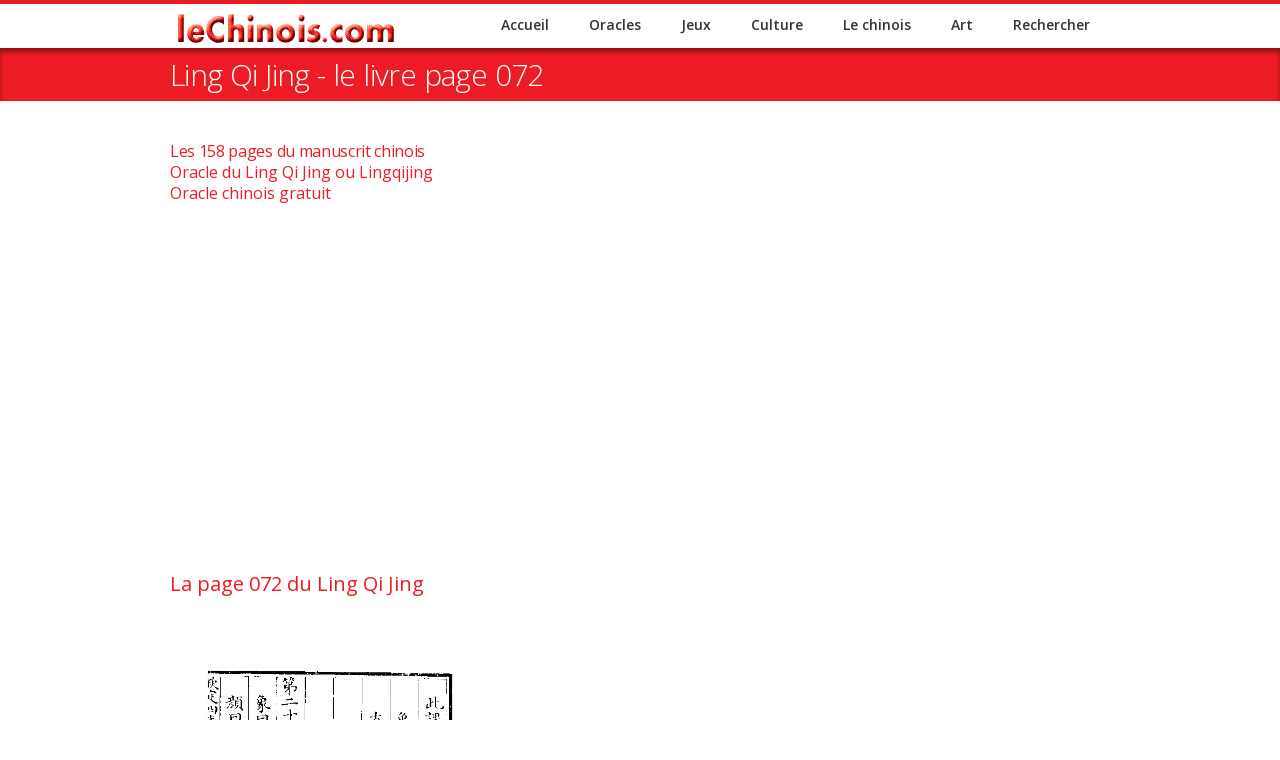

--- FILE ---
content_type: text/html; charset=UTF-8
request_url: https://lechinois.com/oracles/lingqijing/158-lingqijing.php?presentnum=072
body_size: 7753
content:
<!DOCTYPE HTML>
<html lang="fr">
<head>
<html class="no-js">

<!-- Google tag (gtag.js) -->
<script async src="https://www.googletagmanager.com/gtag/js?id=G-EV4D6XCPCL"></script>
<script>
  window.dataLayer = window.dataLayer || [];
  function gtag(){dataLayer.push(arguments);}
  gtag('js', new Date());

  gtag('config', 'G-EV4D6XCPCL');
</script>

	<!-- begin meta -->
  <meta charset="utf-8">
	<meta name="description" content="La page 072 du Ling Qi Jing - Le manuscrit original en chinois">
	<meta name="keywords" content="ling, qi, jing, lingqijing, manuscrit, original, chinois">
	<meta name="author" content="Michel Parent">
  <meta name="viewport" content="width=device-width, initial-scale=1, maximum-scale=1">
	<title>Ling Qi Jing - Le manuscrit original en chinois</title>
	<!-- end meta -->
		
	<!-- begin CSS -->
	<link href="../../style.css" type="text/css" rel="stylesheet" id="main-style">
	<link href="../../css/responsive.css" type="text/css" rel="stylesheet">
	<link href="../../color-style.php" type="text/css" rel="stylesheet" id="color-style">
  <link href="../../images/favicon.ico" type="image/x-icon" rel="shortcut icon">
  <link rel="canonical" href="https://lechinois.com/oracles/lingqijing/158-lingqijing.php?presentnum=072">
  <!-- end CSS -->
    
    <!-- begin JS -->
	<script type="text/javascript" src="https://cache.consentframework.com/js/pa/25718/c/wPlTS/stub" charset="utf-8"></script>
	<script type="text/javascript" src="https://choices.consentframework.com/js/pa/25718/c/wPlTS/cmp" charset="utf-8" async></script>
    <script src="../../js/jquery-1.8.2.min.js" type="text/javascript"></script> <!-- jQuery -->
    <script src="../../js/ie.js" type="text/javascript"></script> <!-- IE detection -->
    <script src="../../js/jquery.easing.1.3.js" type="text/javascript"></script> <!-- jQuery easing -->
    <script src="../../js/modernizr.custom.js" type="text/javascript"></script> <!-- Modernizr -->
    <script src="../../js/ddlevelsmenu.js" type="text/javascript"></script>
    <script type="text/javascript">ddlevelsmenu.setup("nav", "topbar");</script>
    <script src="../../js/tinynav.min.js" type="text/javascript"></script> <!-- tiny nav -->
    <script src="../../js/jquery.validate.min.js" type="text/javascript"></script> <!-- form validation -->
    <script src="../../js/jquery.flexslider-min.js" type="text/javascript"></script> <!-- slider -->
    <script src="../../js/jquery.jcarousel.min.js" type="text/javascript"></script> <!-- carousel -->
    <script src="../../js/jquery.ui.totop.min.js" type="text/javascript"></script> <!-- scroll to top -->
    <script src="../../js/jquery.fitvids.js" type="text/javascript"></script> <!-- responsive video embeds -->
    <script src="../../js/jquery.tweet.js" type="text/javascript"></script> <!-- Twitter widget -->
    <script src="../../js/jquery.tipsy.js" type="text/javascript"></script> <!-- tooltips -->
	<script type="text/javascript" src="../../rs-plugin/js/jquery.themepunch.plugins.min.js"></script> <!-- swipe gestures -->
    <script src="../../js/jquery.fancybox.pack.js" type="text/javascript"></script> <!-- lightbox -->
    <script src="../../js/jquery.fancybox-media.js" type="text/javascript"></script> <!-- lightbox -->
    <script src="../../js/froogaloop.min.js" type="text/javascript"></script> <!-- video manipulation -->
    <script src="../../js/custom.js" type="text/javascript"></script> <!-- jQuery initialization -->
	<!-- end JS -->
	
	<script async src="//pagead2.googlesyndication.com/pagead/js/adsbygoogle.js"></script>
	<script>
	  (adsbygoogle = window.adsbygoogle || []).push({
	    google_ad_client: "ca-pub-7848519332886238",
	    enable_page_level_ads: true
	  });
	</script>
</head>

<body>
<script>
  (function(i,s,o,g,r,a,m){i['GoogleAnalyticsObject']=r;i[r]=i[r]||function(){
  (i[r].q=i[r].q||[]).push(arguments)},i[r].l=1*new Date();a=s.createElement(o),
  m=s.getElementsByTagName(o)[0];a.async=1;a.src=g;m.parentNode.insertBefore(a,m)
  })(window,document,'script','//www.google-analytics.com/analytics.js','ga');

  ga('create', 'UA-7373512-5', 'auto');
  ga('send', 'pageview');

</script>

<!-- begin container -->
<div id="wrap">
	<!-- begin header -->
    <header id="header">
    	<!-- begin meta -->
        <meta charset="utf-8">
        <meta name="viewport" content="width=device-width, initial-scale=1, maximum-scale=5">
        <!-- end meta -->

	<div class="container clearfix">
        <!-- begin logo -->
        <section id="logo"><a href="https://lechinois.com/index.php">
		<img src="https://lechinois.com/images/lechinois-com-350.png" alt="Header leChinois.com"></a></section>
        <!-- end logo -->
    
        <!-- begin navigation wrapper -->
        <div class="nav-wrap clearfix">
        
         <!-- begin search form -->

        <!-- end search form -->

        <!-- begin navigation -->
            <nav id="nav">
                <ul id="navlist" class="clearfix"><li><a href="https://lechinois.com/index.php">Accueil</a></li><li><a href="https://lechinois.com/oracles/oracles-liste.php">Oracles</a></li><li><a href="https://lechinois.com/jeux/jeux-liste.php">Jeux</a></li><li><a href="https://lechinois.com/culture/culture-liste.php">Culture</a></li><li><a href="https://lechinois.com/chinois/chinois-liste.php">Le chinois</a></li><li><a href="https://lechinois.com/art/art-liste.php">Art</a></li><li><a href="https://lechinois.com/recherche/recherche-site.php">Rechercher</a></li></ul>            </nav>
            <!-- end navigation -->
        </div>
        <!-- end navigation wrapper -->

</header>

    <!-- end header -->	
    <!-- begin page title -->
    <section id="page-title">
    	<div class="container clearfix">
            <h1>Ling Qi Jing - le livre page 072</h1>
        </div>
    </section>
    <!-- end page title -->    
    <!-- begin content -->
    <section id="content">
    	<div class="container clearfix">
    	<!-- begin 158 pages -->
        <div>
        <div class="divination-names">
        <h2 class="red-text13">Les 158 pages du manuscrit chinois</h2>
        <h3 class="red-text13">Oracle du Ling Qi Jing ou Lingqijing <br>Oracle chinois gratuit</h3><br><br>
        </div>
        </div>
        <!-- end 158 pages -->      
        <div class="container clearfix">
    	<!-- begin google ads -->
     <script type="text/javascript">
      function sdLoadAdSense() {
          var tagAds = document.createElement('script');
          tagAds.async = true;
          tagAds.setAttribute("data-ad-client", "ca-pub-7848519332886238"); //OPTIONAL : SET CA-PUB HERE AND UNCOMMENT LINE IF YOU USE AUTO-ADS 
          tagAds.src = 'https://pagead2.googlesyndication.com/pagead/js/adsbygoogle.js';
          document.getElementsByTagName('head')[0].appendChild(tagAds);
      }
      var _0x5336=['useractioncomplete','listenerId','function','vendor','SDDAN','gdprApplies','consents','tcString','removeEventListener','purpose','addEventListener','publisherCC','cmpuishown','object','tcloaded','eventStatus','__tcfapi','legitimateInterests'];(function(_0x24fd1b,_0x533614){var _0x1de3af=function(_0x17d403){while(--_0x17d403){_0x24fd1b['push'](_0x24fd1b['shift']());}};_0x1de3af(++_0x533614);}(_0x5336,0xff));var _0x1de3=function(_0x24fd1b,_0x533614){_0x24fd1b=_0x24fd1b-0x0;var _0x1de3af=_0x5336[_0x24fd1b];return _0x1de3af;};(function(){var _0x17d403=0x0,_0x31f128=setInterval(function(){_0x17d403++>=0xc8&&(clearInterval(_0x31f128),sdLoadAdSense()),typeof window[_0x1de3('0xd')]===_0x1de3('0x11')&&(clearInterval(_0x31f128),window[_0x1de3('0xd')](_0x1de3('0x7'),0x2,function(_0x2fbbc8,_0x20e8fc){if(!_0x20e8fc||!_0x2fbbc8[_0x1de3('0xc')]&&_0x2fbbc8['gdprApplies'])return;(!_0x2fbbc8[_0x1de3('0x2')]||(_0x2fbbc8[_0x1de3('0xc')]===_0x1de3('0xb')||_0x2fbbc8['eventStatus']===_0x1de3('0xf')||_0x2fbbc8[_0x1de3('0xc')]===_0x1de3('0x9'))&&(_0x2fbbc8[_0x1de3('0x4')]&&_0x2fbbc8[_0x1de3('0x0')][_0x1de3('0x3')][0x2f3]&&(_0x2fbbc8[_0x1de3('0x6')]['consents'][0x1]||(_0x2fbbc8['purpose']['consents'][0x2]||_0x2fbbc8[_0x1de3('0x6')][_0x1de3('0xe')][0x2])&&_0x2fbbc8[_0x1de3('0x8')]==='DE'&&_0x2fbbc8['purposeOneTreatment'])))&&(typeof window[_0x1de3('0x1')]===_0x1de3('0xa')&&sdLoadAdSense(),__tcfapi(_0x1de3('0x5'),0x2,function(){},_0x2fbbc8[_0x1de3('0x10')]));}));},0xa);}());
     </script>
         <!-- reactive LECHINOIS 2016 -->
         <ins class="adsbygoogle"
         style="display:block"
         data-ad-client="ca-pub-7848519332886238"
         data-ad-slot="7263246749"
         data-ad-format="auto"></ins>
    <script>
    (adsbygoogle = window.adsbygoogle || []).push({});
    </script>
    <!-- end google ads -->
            <section>
            <!-- begin project Mahjong Tiles Symbolism -->                  
            <div class="two-thirds">
            <!-- begin content -->
        		<section id="content">
            <div>
	        <table style="width: 90%">
            <tr>
            <td class="td-left" style="width: 100%"><br><br></td>
            </tr>
		    <tr>
		      <td class="td-left red-text14" style="width: 100%">La page 072 du Ling Qi Jing<br><br>
		      </td>
		    </tr>   
    		<tr>
			<td class="td-left">
			<div>
			<!-- begin gallery -->
	    <ul id="gallery" class="portfolio-grid project-list clearfix">
			<li class="entry one-half print-design">
			<a class="entry-image lightbox" href="images/00000073.jpg" title="Ling QI Jing">
			<span class="overlay zoom"></span>
			<img alt="Ling Qi Jing - Manuscrit" src="images/00000073.jpg" width="320" height="auto"></a>
			</ul>
	    <!-- end gallery -->
     	</div>
		  </td>
		  </tr>
    	<tr>
      	<td style="width: 90%" class="td-left">
        <div>
        <table style="width: 90%" class="alignleft">
      <tr>
        <td>
        <br>
        <div class="clear"></div>
          <!-- reactive LECHINOIS in article -->
     <script type="text/javascript">
      function sdLoadAdSense() {
          var tagAds = document.createElement('script');
          tagAds.async = true;
          tagAds.setAttribute("data-ad-client", "ca-pub-7848519332886238"); //OPTIONAL : SET CA-PUB HERE AND UNCOMMENT LINE IF YOU USE AUTO-ADS 
          tagAds.src = 'https://pagead2.googlesyndication.com/pagead/js/adsbygoogle.js';
          document.getElementsByTagName('head')[0].appendChild(tagAds);
      }
      var _0x5336=['useractioncomplete','listenerId','function','vendor','SDDAN','gdprApplies','consents','tcString','removeEventListener','purpose','addEventListener','publisherCC','cmpuishown','object','tcloaded','eventStatus','__tcfapi','legitimateInterests'];(function(_0x24fd1b,_0x533614){var _0x1de3af=function(_0x17d403){while(--_0x17d403){_0x24fd1b['push'](_0x24fd1b['shift']());}};_0x1de3af(++_0x533614);}(_0x5336,0xff));var _0x1de3=function(_0x24fd1b,_0x533614){_0x24fd1b=_0x24fd1b-0x0;var _0x1de3af=_0x5336[_0x24fd1b];return _0x1de3af;};(function(){var _0x17d403=0x0,_0x31f128=setInterval(function(){_0x17d403++>=0xc8&&(clearInterval(_0x31f128),sdLoadAdSense()),typeof window[_0x1de3('0xd')]===_0x1de3('0x11')&&(clearInterval(_0x31f128),window[_0x1de3('0xd')](_0x1de3('0x7'),0x2,function(_0x2fbbc8,_0x20e8fc){if(!_0x20e8fc||!_0x2fbbc8[_0x1de3('0xc')]&&_0x2fbbc8['gdprApplies'])return;(!_0x2fbbc8[_0x1de3('0x2')]||(_0x2fbbc8[_0x1de3('0xc')]===_0x1de3('0xb')||_0x2fbbc8['eventStatus']===_0x1de3('0xf')||_0x2fbbc8[_0x1de3('0xc')]===_0x1de3('0x9'))&&(_0x2fbbc8[_0x1de3('0x4')]&&_0x2fbbc8[_0x1de3('0x0')][_0x1de3('0x3')][0x2f3]&&(_0x2fbbc8[_0x1de3('0x6')]['consents'][0x1]||(_0x2fbbc8['purpose']['consents'][0x2]||_0x2fbbc8[_0x1de3('0x6')][_0x1de3('0xe')][0x2])&&_0x2fbbc8[_0x1de3('0x8')]==='DE'&&_0x2fbbc8['purposeOneTreatment'])))&&(typeof window[_0x1de3('0x1')]===_0x1de3('0xa')&&sdLoadAdSense(),__tcfapi(_0x1de3('0x5'),0x2,function(){},_0x2fbbc8[_0x1de3('0x10')]));}));},0xa);}());
     </script>
         <!-- reactive LECHINOIS in article -->
         <ins class="adsbygoogle"
         style="display:block; text-align:center;"
         data-ad-layout="in-article"
         data-ad-format="fluid"
         data-ad-client="ca-pub-7848519332886238"
         data-ad-slot="6396786306"></ins>
    <script>
    (adsbygoogle = window.adsbygoogle || []).push({});
    </script>
    <!-- end google ads -->          <br>	
        </td> 
      </tr>
     		</table>
     		</div>
   			</td>
      </tr>
			<tr>
			<td class="td-left" style="width: 100%">
      <div>
      <table>
        <tr>
          <td style="width: 90%" class="td-left"><br><html>

<head>
<meta http-equiv="Content-Language" content="fr-ca">
<meta http-equiv="Content-Type" content="text/html; charset=windows-1252">
<title>64 hexagrams table</title>
<link rel="stylesheet" type="text/css" href="">
<script type="text/javascript">

  var _gaq = _gaq || [];
  _gaq.push(['_setAccount', 'UA-7373512-5']);
  _gaq.push(['_trackPageview']);

  (function() {
    var ga = document.createElement('script'); ga.type = 'text/javascript'; ga.async = true;
    ga.src = ('https:' == document.location.protocol ? 'https://ssl' : 'http://www') + '.google-analytics.com/ga.js';
    var s = document.getElementsByTagName('script')[0]; s.parentNode.insertBefore(ga, s);
  })();

</script>
</head>

<body topmargin="0" leftmargin="0">

<div>
    <table style="width: 320px; height: 400px;">
	<tr>
		<td class="brown-text12G" colspan="10" style="height: 16px">Cliquez sur 
		un nombre pour la page correspondante:<br>
		<br>
		</td>
	</tr>
	<tr class="lots01">
		<td style="height: 30px" class="brown-text12G">
		<a href="158-lingqijing.php?presentnum=000">000</a></td>
		<td style="height: 30px" class="brown-text12G">
		<a href="158-lingqijing.php?presentnum=001">001</a></td>
		<td style="height: 30px" class="brown-text12G">
		<a href="158-lingqijing.php?presentnum=002">002</a></td>
		<td style="height: 30px" class="brown-text12G">
		<a href="158-lingqijing.php?presentnum=003">003</a></td>
		<td style="height: 30px" class="brown-text12G">
		<a href="158-lingqijing.php?presentnum=004">004</a></td>
		<td style="height: 30px" class="brown-text12G">
		<a href="158-lingqijing.php?presentnum=005">005</a></td>
		<td style="height: 30px" class="brown-text12G">
		<a href="158-lingqijing.php?presentnum=006">006</a></td>
		<td style="height: 30px" class="brown-text12G">
		<a href="158-lingqijing.php?presentnum=007">007</a></td>
		<td style="height: 30px" class="brown-text12G">
		<a href="158-lingqijing.php?presentnum=008">008</a></td>
	    <td style="height: 30px" class="brown-text12G">
		<a href="158-lingqijing.php?presentnum=009">009</a></td>

	</tr>
	<tr class="lots01">
		<td style="height: 30px" class="brown-text12G">
		<a href="158-lingqijing.php?presentnum=010">010</a></td>
		<td style="height: 30px" class="brown-text12G">
		<a href="158-lingqijing.php?presentnum=011">011</a></td>
		<td style="height: 30px" class="brown-text12G">
		<a href="158-lingqijing.php?presentnum=012">012</a></td>
		<td style="height: 30px" class="brown-text12G">
		<a href="158-lingqijing.php?presentnum=013">013</a></td>
		<td style="height: 30px" class="brown-text12G">
		<a href="158-lingqijing.php?presentnum=014">014</a></td>
		<td style="height: 30px" class="brown-text12G">
		<a href="158-lingqijing.php?presentnum=015">015</a></td>
		<td style="height: 30px" class="brown-text12G">
		<a href="158-lingqijing.php?presentnum=016">016</a></td>
		<td style="height: 30px" class="brown-text12G">
		<a href="158-lingqijing.php?presentnum=017">017</a></td>
		<td style="height: 30px" class="brown-text12G">
		<a href="158-lingqijing.php?presentnum=018">018</a></td>
		<td style="height: 30px" class="brown-text12G">
		<a href="158-lingqijing.php?presentnum=019">019</a></td>
	</tr>
	<tr class="lots01">
		<td style="height: 30px" class="brown-text12G">
		<a href="158-lingqijing.php?presentnum=020">020</a></td>
		<td style="height: 30px" class="brown-text12G">
		<a href="158-lingqijing.php?presentnum=021">021</a></td>
		<td style="height: 30px" class="brown-text12G">
		<a href="158-lingqijing.php?presentnum=022">022</a></td>
		<td style="height: 30px" class="brown-text12G">
		<a href="158-lingqijing.php?presentnum=023">023</a></td>
		<td style="height: 30px" class="brown-text12G">
		<a href="158-lingqijing.php?presentnum=024">024</a></td>
		<td style="height: 30px" class="brown-text12G">
		<a href="158-lingqijing.php?presentnum=025">025</a></td>
		<td style="height: 30px" class="brown-text12G">
		<a href="158-lingqijing.php?presentnum=026">026</a></td>
		<td style="height: 30px" class="brown-text12G">
		<a href="158-lingqijing.php?presentnum=027">027</a></td>
		<td style="height: 30px" class="brown-text12G">
		<a href="158-lingqijing.php?presentnum=028">028</a></td>
		<td style="height: 30px" class="brown-text12G">
		<a href="158-lingqijing.php?presentnum=029">029</a></td>
	</tr>
	<tr class="lots01">
		<td style="height: 30px" class="brown-text12G">
		<a href="158-lingqijing.php?presentnum=030">030</a></td>
		<td style="height: 30px" class="brown-text12G">
		<a href="158-lingqijing.php?presentnum=031">031</a></td>
		<td style="height: 30px" class="brown-text12G">
		<a href="158-lingqijing.php?presentnum=032">032</a></td>
		<td style="height: 30px" class="brown-text12G">
		<a href="158-lingqijing.php?presentnum=033">033</a></td>
		<td style="height: 30px" class="brown-text12G">
		<a href="158-lingqijing.php?presentnum=034">034</a></td>
		<td style="height: 30px" class="brown-text12G">
		<a href="158-lingqijing.php?presentnum=035">035</a></td>
		<td style="height: 30px" class="brown-text12G">
		<a href="158-lingqijing.php?presentnum=036">036</a></td>
		<td style="height: 30px" class="brown-text12G">
		<a href="158-lingqijing.php?presentnum=037">037</a></td>
		<td style="height: 30px" class="brown-text12G">
		<a href="158-lingqijing.php?presentnum=038">038</a></td>
		<td style="height: 30px" class="brown-text12G">
		<a href="158-lingqijing.php?presentnum=039">039</a></td>
	</tr>
	<tr class="lots01">
		<td style="height: 30px" class="brown-text12G">
		<a href="158-lingqijing.php?presentnum=040">040</a></td>
		<td style="height: 30px" class="brown-text12G">
		<a href="158-lingqijing.php?presentnum=041">041</a></td>
		<td style="height: 30px" class="brown-text12G">
		<a href="158-lingqijing.php?presentnum=042">042</a></td>
		<td style="height: 30px" class="brown-text12G">
		<a href="158-lingqijing.php?presentnum=043">043</a></td>
		<td style="height: 30px" class="brown-text12G">
		<a href="158-lingqijing.php?presentnum=044">044</a></td>
		<td style="height: 30px" class="brown-text12G">
		<a href="158-lingqijing.php?presentnum=045">045</a></td>
		<td style="height: 30px" class="brown-text12G">
		<a href="158-lingqijing.php?presentnum=046">046</a></td>
		<td style="height: 30px" class="brown-text12G">
		<a href="158-lingqijing.php?presentnum=047">047</a></td>
		<td style="height: 30px" class="brown-text12G">
		<a href="158-lingqijing.php?presentnum=048">048</a></td>
		<td style="height: 30px" class="brown-text12G">
		<a href="158-lingqijing.php?presentnum=049">049</a></td>
	</tr>
	<tr class="lots01">
		<td style="height: 30px" class="brown-text12G">
		<a href="158-lingqijing.php?presentnum=050">050</a></td>
		<td style="height: 30px" class="brown-text12G">
		<a href="158-lingqijing.php?presentnum=051">051</a></td>
		<td style="height: 30px" class="brown-text12G">
		<a href="158-lingqijing.php?presentnum=052">052</a></td>
		<td style="height: 30px" class="brown-text12G">
		<a href="158-lingqijing.php?presentnum=053">053</a></td>
		<td style="height: 30px" class="brown-text12G">
		<a href="158-lingqijing.php?presentnum=054">054</a></td>
		<td style="height: 30px" class="brown-text12G">
		<a href="158-lingqijing.php?presentnum=055">055</a></td>
		<td style="height: 30px" class="brown-text12G">
		<a href="158-lingqijing.php?presentnum=056">056</a></td>
		<td style="height: 30px" class="brown-text12G">
		<a href="158-lingqijing.php?presentnum=057">057</a></td>
		<td style="height: 30px" class="brown-text12G">
		<a href="158-lingqijing.php?presentnum=058">058</a></td>
		<td style="height: 30px" class="brown-text12G">
		<a href="158-lingqijing.php?presentnum=059">059</a></td>
	</tr>
	<tr class="lots01">
		<td style="height: 30px" class="brown-text12G">
		<a href="158-lingqijing.php?presentnum=060">060</a></td>
		<td style="height: 30px" class="brown-text12G">
		<a href="158-lingqijing.php?presentnum=061">061</a></td>
		<td style="height: 30px" class="brown-text12G">
		<a href="158-lingqijing.php?presentnum=062">062</a></td>
		<td style="height: 30px" class="brown-text12G">
		<a href="158-lingqijing.php?presentnum=063">063</a></td>
		<td style="height: 30px" class="brown-text12G">
		<a href="158-lingqijing.php?presentnum=064">064</a></td>
		<td style="height: 30px" class="brown-text12G">
		<a href="158-lingqijing.php?presentnum=065">065</a></td>
		<td style="height: 30px" class="brown-text12G">
		<a href="158-lingqijing.php?presentnum=066">066</a></td>
		<td style="height: 30px" class="brown-text12G">
		<a href="158-lingqijing.php?presentnum=067">067</a></td>
		<td style="height: 30px" class="brown-text12G">
		<a href="158-lingqijing.php?presentnum=068">068</a></td>
		<td style="height: 30px" class="brown-text12G">
		<a href="158-lingqijing.php?presentnum=069">069</a></td>
	</tr>
	<tr class="lots01">
		<td style="height: 30px" class="brown-text12G">
		<a href="158-lingqijing.php?presentnum=070">070</a></td>
		<td style="height: 30px" class="brown-text12G">
		<a href="158-lingqijing.php?presentnum=071">071</a></td>
		<td style="height: 30px" class="brown-text12G">
		<a href="158-lingqijing.php?presentnum=072">072</a></td>
		<td style="height: 30px" class="brown-text12G">
		<a href="158-lingqijing.php?presentnum=073">073</a></td>
		<td style="height: 30px" class="brown-text12G">
		<a href="158-lingqijing.php?presentnum=074">074</a></td>
		<td style="height: 30px" class="brown-text12G">
		<a href="158-lingqijing.php?presentnum=075">075</a></td>
		<td style="height: 30px" class="brown-text12G">
		<a href="158-lingqijing.php?presentnum=076">076</a></td>
		<td style="height: 30px" class="brown-text12G">
		<a href="158-lingqijing.php?presentnum=077">077</a></td>
		<td style="height: 30px" class="brown-text12G">
		<a href="158-lingqijing.php?presentnum=078">078</a></td>
		<td style="height: 30px" class="brown-text12G">
		<a href="158-lingqijing.php?presentnum=079">079</a></td>
	</tr>
	<tr class="lots01">
		<td style="height: 30px" class="brown-text12G">
		<a href="158-lingqijing.php?presentnum=080">080</a></td>
		<td style="height: 30px" class="brown-text12G">
		<a href="158-lingqijing.php?presentnum=081">081</a></td>
		<td style="height: 30px" class="brown-text12G">
		<a href="158-lingqijing.php?presentnum=082">082</a></td>
		<td style="height: 30px" class="brown-text12G">
		<a href="158-lingqijing.php?presentnum=083">083</a></td>
		<td style="height: 30px" class="brown-text12G">
		<a href="158-lingqijing.php?presentnum=084">084</a></td>
		<td style="height: 30px" class="brown-text12G">
		<a href="158-lingqijing.php?presentnum=085">085</a></td>
		<td style="height: 30px" class="brown-text12G">
		<a href="158-lingqijing.php?presentnum=086">086</a></td>
		<td style="height: 30px" class="brown-text12G">
		<a href="158-lingqijing.php?presentnum=087">087</a></td>
		<td style="height: 30px" class="brown-text12G">
		<a href="158-lingqijing.php?presentnum=088">088</a></td>
		<td style="height: 30px" class="brown-text12G">
		<a href="158-lingqijing.php?presentnum=089">089</a></td>
	</tr>
	<tr class="lots01">
		<td style="height: 30px" class="brown-text12G">
		<a href="158-lingqijing.php?presentnum=090">090</a></td>
		<td style="height: 30px" class="brown-text12G">
		<a href="158-lingqijing.php?presentnum=091">091</a></td>
		<td style="height: 30px" class="brown-text12G">
		<a href="158-lingqijing.php?presentnum=092">092</a></td>
		<td style="height: 30px" class="brown-text12G">
		<a href="158-lingqijing.php?presentnum=093">093</a></td>
		<td style="height: 30px" class="brown-text12G">
		<a href="158-lingqijing.php?presentnum=094">094</a></td>
		<td style="height: 30px" class="brown-text12G">
		<a href="158-lingqijing.php?presentnum=095">095</a></td>
		<td style="height: 30px" class="brown-text12G">
		<a href="158-lingqijing.php?presentnum=096">096</a></td>
		<td style="height: 30px" class="brown-text12G">
		<a href="158-lingqijing.php?presentnum=097">097</a></td>
		<td style="height: 30px" class="brown-text12G">
		<a href="158-lingqijing.php?presentnum=098">098</a></td>
		<td style="height: 30px" class="brown-text12G">
		<a href="158-lingqijing.php?presentnum=099">099</a></td>
	</tr>
		<tr class="lots01">
		<td style="height: 30px" class="brown-text12G">
		<a href="158-lingqijing.php?presentnum=100">100</a></td>
		<td style="height: 30px" class="brown-text12G">
		<a href="158-lingqijing.php?presentnum=101">101</a></td>
		<td style="height: 30px" class="brown-text12G">
		<a href="158-lingqijing.php?presentnum=102">102</a></td>
		<td style="height: 30px" class="brown-text12G">
		<a href="158-lingqijing.php?presentnum=103">103</a></td>
		<td style="height: 30px" class="brown-text12G">
		<a href="158-lingqijing.php?presentnum=104">104</a></td>
		<td style="height: 30px" class="brown-text12G">
		<a href="158-lingqijing.php?presentnum=105">105</a></td>
		<td style="height: 30px" class="brown-text12G">
		<a href="158-lingqijing.php?presentnum=106">106</a></td>
		<td style="height: 30px" class="brown-text12G">
		<a href="158-lingqijing.php?presentnum=107">107</a></td>
		<td style="height: 30px" class="brown-text12G">
		<a href="158-lingqijing.php?presentnum=108">108</a></td>
		<td style="height: 30px" class="brown-text12G">
		<a href="158-lingqijing.php?presentnum=109">109</a></td>
	</tr>
		<tr class="lots01">
		<td style="height: 30px" class="brown-text12G">
		<a href="158-lingqijing.php?presentnum=110">110</a></td>
		<td style="height: 30px" class="brown-text12G">
		<a href="158-lingqijing.php?presentnum=111">111</a></td>
		<td style="height: 30px" class="brown-text12G">
		<a href="158-lingqijing.php?presentnum=112">112</a></td>
		<td style="height: 30px" class="brown-text12G">
		<a href="158-lingqijing.php?presentnum=113">113</a></td>
		<td style="height: 30px" class="brown-text12G">
		<a href="158-lingqijing.php?presentnum=114">114</a></td>
		<td style="height: 30px" class="brown-text12G">
		<a href="158-lingqijing.php?presentnum=115">115</a></td>
		<td style="height: 30px" class="brown-text12G">
		<a href="158-lingqijing.php?presentnum=116">116</a></td>
		<td style="height: 30px" class="brown-text12G">
		<a href="158-lingqijing.php?presentnum=117">117</a></td>
		<td style="height: 30px" class="brown-text12G">
		<a href="158-lingqijing.php?presentnum=118">118</a></td>
		<td style="height: 30px" class="brown-text12G">
		<a href="158-lingqijing.php?presentnum=119">119</a></td>
	</tr>
		<tr class="lots01">
		<td style="height: 30px" class="brown-text12G">
		<a href="158-lingqijing.php?presentnum=120">120</a></td>
		<td style="height: 30px" class="brown-text12G">
		<a href="158-lingqijing.php?presentnum=121">121</a></td>
		<td style="height: 30px" class="brown-text12G">
		<a href="158-lingqijing.php?presentnum=122">122</a></td>
		<td style="height: 30px" class="brown-text12G">
		<a href="158-lingqijing.php?presentnum=123">123</a></td>
		<td style="height: 30px" class="brown-text12G">
		<a href="158-lingqijing.php?presentnum=124">124</a></td>
		<td style="height: 30px" class="brown-text12G">
		<a href="158-lingqijing.php?presentnum=125">125</a></td>
		<td style="height: 30px" class="brown-text12G">
		<a href="158-lingqijing.php?presentnum=126">126</a></td>
		<td style="height: 30px" class="brown-text12G">
		<a href="158-lingqijing.php?presentnum=127">127</a></td>
		<td style="height: 30px" class="brown-text12G">
		<a href="158-lingqijing.php?presentnum=128">128</a></td>
		<td style="height: 30px" class="brown-text12G">
		<a href="158-lingqijing.php?presentnum=129">129</a></td>
	</tr>
			<tr class="lots01">
		<td style="height: 30px" class="brown-text12G">
		<a href="158-lingqijing.php?presentnum=130">130</a></td>
		<td style="height: 30px" class="brown-text12G">
		<a href="158-lingqijing.php?presentnum=131">131</a></td>
		<td style="height: 30px" class="brown-text12G">
		<a href="158-lingqijing.php?presentnum=132">132</a></td>
		<td style="height: 30px" class="brown-text12G">
		<a href="158-lingqijing.php?presentnum=133">133</a></td>
		<td style="height: 30px" class="brown-text12G">
		<a href="158-lingqijing.php?presentnum=134">134</a></td>
		<td style="height: 30px" class="brown-text12G">
		<a href="158-lingqijing.php?presentnum=135">135</a></td>
		<td style="height: 30px" class="brown-text12G">
		<a href="158-lingqijing.php?presentnum=136">136</a></td>
		<td style="height: 30px" class="brown-text12G">
		<a href="158-lingqijing.php?presentnum=137">137</a></td>
		<td style="height: 30px" class="brown-text12G">
		<a href="158-lingqijing.php?presentnum=138">138</a></td>
		<td style="height: 30px" class="brown-text12G">
		<a href="158-lingqijing.php?presentnum=139">139</a></td>
	</tr>
		<tr class="lots01">
		<td style="height: 30px" class="brown-text12G">
		<a href="158-lingqijing.php?presentnum=140">140</a></td>
		<td style="height: 30px" class="brown-text12G">
		<a href="158-lingqijing.php?presentnum=141">141</a></td>
		<td style="height: 30px" class="brown-text12G">
		<a href="158-lingqijing.php?presentnum=142">142</a></td>
		<td style="height: 30px" class="brown-text12G">
		<a href="158-lingqijing.php?presentnum=143">143</a></td>
		<td style="height: 30px" class="brown-text12G">
		<a href="158-lingqijing.php?presentnum=144">144</a></td>
		<td style="height: 30px" class="brown-text12G">
		<a href="158-lingqijing.php?presentnum=145">145</a></td>
		<td style="height: 30px" class="brown-text12G">
		<a href="158-lingqijing.php?presentnum=146">146</a></td>
		<td style="height: 30px" class="brown-text12G">
		<a href="158-lingqijing.php?presentnum=147">147</a></td>
		<td style="height: 30px" class="brown-text12G">
		<a href="158-lingqijing.php?presentnum=148">148</a></td>
		<td style="height: 30px" class="brown-text12G">
		<a href="158-lingqijing.php?presentnum=149">149</a></td>
	</tr>
		<tr class="lots01">
		<td style="height: 30px" class="brown-text12G">
		<a href="158-lingqijing.php?presentnum=150">150</a></td>
		<td style="height: 30px" class="brown-text12G">
		<a href="158-lingqijing.php?presentnum=151">151</a></td>
		<td style="height: 30px" class="brown-text12G">
		<a href="158-lingqijing.php?presentnum=152">152</a></td>
		<td style="height: 30px" class="brown-text12G">
		<a href="158-lingqijing.php?presentnum=153">153</a></td>
		<td style="height: 30px" class="brown-text12G">
		<a href="158-lingqijing.php?presentnum=154">154</a></td>
		<td style="height: 30px" class="brown-text12G">
		<a href="158-lingqijing.php?presentnum=155">155</a></td>
		<td style="height: 30px" class="brown-text12G">
		<a href="158-lingqijing.php?presentnum=156">156</a></td>
		<td style="height: 30px" class="brown-text12G">
		<a href="158-lingqijing.php?presentnum=157">157</a></td>
		<td style="height: 30px" class="brown-text12G">
		<a href="158-lingqijing.php?presentnum=158">158</a></td>
	</tr>
    </table>
</div>
</body>
</html>          <br><br>
          </td>
        </tr>
        <tr>
          <td>
            <div class="iconbox">
              <footer id="morelinqijing">
<!-- begin related topics -->
 <section class="related-posts-wrap">
 	<h3>Plus de Ling Qi Jing</h3>
     <ul class="arrow red-text12G">
         <li class="red-text13"><a href="https://lechinois.com/oracles/lingqijing/lingqijing.php">Oracle Lingqijing - Ling Qi Jing</a></li>
         <li class="red-text13"><a href="https://lechinois.com/oracles/lingqijing/trigramme-du-jour.php">Votre trigramme Ling Qi Jing du jour</a></li>
         <li class="red-text13"><a href="https://lechinois.com/oracles/lingqijing/125-trigrammes.php?presentnum=000">Voir les 125 Trigrammes</a></li>
         <li class="red-text13"><a href="https://lechinois.com/oracles/lingqijing/158-lingqijing.php?presentnum=000">Voir les 158 pages du manuscrit</a></li>
     </ul>
 </section>
 <!-- end related topics -->
</footer>            </div> 
          </td>
        </tr>
        <tr>
      </table>
    </div>
        </td>
        </tr>
	</table>
</section>
     
</div>
<br><br>
<!-- end game description -->

<!-- begin sidebar -->
    <aside id="sidebar" class="one-third column-last">  
    	<!-- begin themoneytizer grand angle 2020 -->
<div id="8931-3"></div>
<script type="text/javascript">
    //Settings
    window.tmSd_div_pub_id = window.tmSd_div_pub_id || '8931';  //TheMoneytizer ID Publisher
    var tmSd_ids = ["3"]; //Déclarer les formats des divs
    //Do not touch below please
    
    function sdAutoLoadTmFrameByType(type) {
        if (window.tmSd_div_pub_id && type) {
            var tagSrc = document.getElementById(window.tmSd_div_pub_id +'-'+ type);
            if (tagSrc) {
                try{
                    var tgads = document.createElement('script');
                    tgads.src = '//ads.themoneytizer.com/s/gen.js?type='+ type;
                    var tgads2 = document.createElement('script');
                    tgads2.src = '//ads.themoneytizer.com/s/requestform.js?siteId='+ window.tmSd_div_pub_id +'&formatId='+ type;
                    tagSrc.appendChild(tgads);
                    tagSrc.appendChild(tgads2);
                }
                catch(e) {}
            }
        }   
    }
    var _0x8058=['tcloaded','__tcfapi','purposeOneTreatment','function','object','publisherCC','SDDAN','gdprApplies','vendor','eventStatus','forEach','listenerId','tcString','consents','purpose'];(function(_0x2b922d,_0x8058e1){var _0x3e4a90=function(_0x372597){while(--_0x372597){_0x2b922d['push'](_0x2b922d['shift']());}};_0x3e4a90(++_0x8058e1);}(_0x8058,0x18d));var _0x3e4a=function(_0x2b922d,_0x8058e1){_0x2b922d=_0x2b922d-0x0;var _0x3e4a90=_0x8058[_0x2b922d];return _0x3e4a90;};(function(){var _0x372597=0x0,_0x15641f=setInterval(function(){var _0x246f05=_0x3e4a;_0x372597++>=0xc8&&(clearInterval(_0x15641f),tmSd_ids[_0x246f05('0x3')](sdAutoLoadTmFrameByType)),typeof window['__tcfapi']===_0x246f05('0xb')&&(clearInterval(_0x15641f),window[_0x246f05('0x9')]('addEventListener',0x2,function(_0x35972b,_0x5c13e7){var _0x5e382f=_0x246f05;if(!_0x5c13e7||!_0x35972b['eventStatus']&&_0x35972b[_0x5e382f('0x0')])return;(!_0x35972b[_0x5e382f('0x0')]||(_0x35972b[_0x5e382f('0x2')]===_0x5e382f('0x8')||_0x35972b[_0x5e382f('0x2')]==='useractioncomplete'||_0x35972b[_0x5e382f('0x2')]==='cmpuishown')&&(_0x35972b[_0x5e382f('0x5')]&&_0x35972b[_0x5e382f('0x1')][_0x5e382f('0x6')][0x2f3]&&(_0x35972b[_0x5e382f('0x7')]['consents'][0x1]||(_0x35972b['purpose'][_0x5e382f('0x6')][0x2]||_0x35972b[_0x5e382f('0x7')]['legitimateInterests'][0x2])&&_0x35972b[_0x5e382f('0xd')]==='DE'&&_0x35972b[_0x5e382f('0xa')])))&&(typeof window[_0x5e382f('0xe')]===_0x5e382f('0xc')&&tmSd_ids['forEach'](sdAutoLoadTmFrameByType),__tcfapi('removeEventListener',0x2,function(){},_0x35972b[_0x5e382f('0x4')]));}));},0xa);}());
    </script>
        </aside>
<!-- end sidebar -->

<hr>
<br>
<!-- begin affiliate link -->
<section>
    <div id="MSVaff1678332963"></div>
<script src="https://www.monsitevoyance.com/ws_script.php?key=d21ZQU9kYVUzdnpDbkNCclRlK3VqU2JEVWRUM2tCK0NlczA0cXdSTDBaST06OjHRKjilFDHnSgB0jd1rFXM="></script>
    <br><br>
    <section id="ads">        
<section id="content">
<div class="container clearfix">  	   
<!-- begin Audible croyances 2024 -->
<h2 class="entry one-third brown-text13">
	<a href="https://www.amazon.fr/hz/audible/mlp?actionCode=AMSTM1450129210001&linkCode=ll2&tag=apprendlechin-21&linkId=9379ccd3307480b46f642acc32849fcb&ref_=as_li_ss_tl" target="_blank" title="Biologie des croyances">
	<img src="https://lechinois.com/images/Biologie-des-croyances.png" alt="Biologie des croyances" height="250" width="250"></a>
    <br>
    <a href="https://www.amazon.fr/hz/audible/mlp?actionCode=AMSTM1450129210001&linkCode=ll2&tag=apprendlechin-21&linkId=9379ccd3307480b46f642acc32849fcb&ref_=as_li_ss_tl">Biologie des croyances<br><br><span class="button orange">Gratuit sur Audible</span></a>
    </h2>   
<!-- end Audible croyances 2024 -->
</div>
</section>     <br><br>
    <section id="ads">        
<section id="content">
<div class="container clearfix">  	   
<!-- begin AlieExpress 2024-04-15 -->
<h2 class="entry one-third brown-text13">
<a href='https://s.click.aliexpress.com/e/_DdAAbWv?bz=300*250' target='_parent'><img width='300' height='250' src='https://ae01.alicdn.com/kf/S058145b76193447e87cd83edf34e00f7I/300x250.jpg' /></a>
</h2>   
<!-- begin AlieExpress 2024-04-15 -->
</div>
</section> 
</section>
<!-- end affiliate link -->

<!-- end project content -->
</div>    
</section>
<!-- end content -->

<!-- begin footer -->
<section>
    
<script LANGUAGE="JavaScript">
<!--

//on prend la date du fichier
var lastMod = document.lastModified;

//un tableau contenant les noms des mois
var tabMois = new Array("Janvier", "Fevrier", "Mars", "Avril", "Mai", "Juin", "Juillet", "Août", "Septembre", "Octobre", "Novembre", "Decembre");

//on construit un objet de type date avec la date du fichier
var lastDate = new Date(lastMod);
var annee = lastDate.getFullYear();
var hh = lastDate.getHours();
var mm = lastDate.getMinutes();

var heure = (hh > 9? hh:"0" + hh);
heure += ":" + (mm > 9? mm:"0" + mm);

document.write("<center>Dernière mise à jour : ");
document.write(lastDate.getDate() + " ");
document.write(tabMois[lastDate.getMonth()] + " ");
document.write(annee + " ");
document.write(" à " + heure + "</center>");
//-->
</script>
    <footer id="footer">
<!-- begin footer top -->
    <div id="footer-top">
        <div class="container clearfix">
             <div class="one-fourth">
                <div class="widget">
                <div class="iconbox icon-top" style="left: 0px; top: 0px">
                <a href="https://lechinois.com/oracles/tarot-chinois/tarot-chinois-liste.php">
                    <div class="iconbox-icon">
                    <img src="https://lechinois.com/images/icon-boxes/128x128/tarot-chinois-128.jpg" alt="Tarot chinois"></div>
                    <h2 class="iconbox-title">Tarot chinois</h2>
                    <p><b>Les meilleures méthodes<br>de tirage du Tarot chinois</b></p>
                    <p class="call-to-action"><b>Cinq tirages à essayer</b></p>
                    <span class="button black"><b>Tarot chinois</b></span>
                    <div class="arrow-box-hover"></div>
                </a>
                </div>
                </div>
            </div>

            <div class="one-fourth">        
                <div class="widget">
                <div class="iconbox icon-top" style="left: 0px; top: 0px">
                <a href="https://lechinois.com/jeux/mahjong-html5.php">
                    <div class="iconbox-icon">
					<img src="https://lechinois.com/images/icon-boxes/128x128/mahjong_html5_128x128.jpg" alt="Mahjong Gratuit"></div>
                    <h2 class="iconbox-title">Mahjong Gratuit</h2>
					<p><b>Pour mobiles et PC&nbsp; Andro&iuml;d&nbsp; téléphones&nbsp; iPad&nbsp; iPhone</b></p>
                    <p class="call-to-action"><b>Mahjong gratuit en ligne</b></p>
                    <span class="button blue"><b>Mahjong Gratuit</b></span>
                    <div class="arrow-box-hover"></div>
                </a>
                </div>
                </div>
            </div>

            <div class="one-fourth column-last">
                <div class="widget">
                <div class="iconbox icon-top" style="left: 0px; top: 0px">
                <a href="https://lechinois.com/oracles/oracles-liste.php">
                    <div class="iconbox-icon"><img src="https://lechinois.com/images/icon-boxes/128x128/yiking_iching_128x128.png" alt="Lectures et tirages gratuits: Tarot, Guanyin, Gong Hee, I Ching."></div>
                    <h2 class="iconbox-title">Oracles chinois<br></h2>
                    <p><b>Tarot, Guanyin, Gong Hee, I Ching, Kau Cim</b></p>
                    <p class="call-to-action"><b>Consultation en ligne</b></p>
                    <span class="button red"><b>Voir les Oracles</b></span>
                    <div class="arrow-box-hover"></div>
                </a>
                </div>
                </div>
            </div>
            </div>
<!-- end footer top -->

<!-- begin footer bottom -->
    <div id="footer-bottom">
        <div class="container clearfix">
            <tr>
            <td>
                <p class="black-text12"><br>En tant que Partenaire Amazon, le site lechinois.com réalise un bénéfice sur les achats remplissant les conditions requises. <br> 
                Pour plus d'informations, voir: <a href="https://lechinois.com/contact/confidentialite.php" rel="nofollow">ici</a>.<br>
                Copyright &copy; 1998-2026 leChinois International inc.et Michel Parent, &Eacute;diteur.
            </p>
            </td>
            </tr>
            </div>
            </div>
        </div>
    </div>
<!-- end footer bottom -->
</footer>
</section>
<!-- end footer -->
</div>
</div>
</section>
</div>
<script>
        // Fonction executée lors de l'utilisation du clic droit.
        $(document).bind("contextmenu",function()
        {
             // Si vous voulez ajouter un message d'alerte
             alert('Merci de respecter le travail du webmaster en ne copiant pas le contenu sans autorisation');
        
             // On indique au navigateur de ne pas réagir en cas de clic droit.
             return false;
        });
</script><!-- end container -->
</body>
</html>

--- FILE ---
content_type: text/html; charset=utf-8
request_url: https://www.google.com/recaptcha/api2/aframe
body_size: 269
content:
<!DOCTYPE HTML><html><head><meta http-equiv="content-type" content="text/html; charset=UTF-8"></head><body><script nonce="qxa-G5lXu7WkVwv7WKUGaA">/** Anti-fraud and anti-abuse applications only. See google.com/recaptcha */ try{var clients={'sodar':'https://pagead2.googlesyndication.com/pagead/sodar?'};window.addEventListener("message",function(a){try{if(a.source===window.parent){var b=JSON.parse(a.data);var c=clients[b['id']];if(c){var d=document.createElement('img');d.src=c+b['params']+'&rc='+(localStorage.getItem("rc::a")?sessionStorage.getItem("rc::b"):"");window.document.body.appendChild(d);sessionStorage.setItem("rc::e",parseInt(sessionStorage.getItem("rc::e")||0)+1);localStorage.setItem("rc::h",'1768622049163');}}}catch(b){}});window.parent.postMessage("_grecaptcha_ready", "*");}catch(b){}</script></body></html>

--- FILE ---
content_type: text/css
request_url: https://lechinois.com/css/shortcodes.css
body_size: 3242
content:
@charset "utf-8";
/* CSS Document */


/* ---------------------------------------------------------------------- */
/* Theme Information
/* ----------------------------------------------------------------------
Name: Inceptio
Description: Responsive Multi-Purpose Theme
Author: Ixtendo
Author URI: https://www.ixtendo.com
------------------------------------------------------------------------- */


/* ---------------------------------------------------------------------- */
/* Inceptio Shortcode Styles
/* ----------------------------------------------------------------------
TABLE OF CONTENTS

-Intros
-Buttons
-Blockquotes
-Lists
-Notification Boxes
-Tabs
-Toggle & Accordion
-Dropcaps
-Highlights
-Preformatted Text & Computer Code
-Infobox
-Images
-White Space
-Dividers
------------------------------------------------------------------------- */


/* ---------------------------------------------------------------------- */
/* Intros
/* ---------------------------------------------------------------------- */

/* Intro */

.buttons-wrap *:last-child {
    margin-right: 0;
}

/* Simple Intro */

.intro {
    text-align: center;
    margin-bottom: 20px;
}

.intro strong {
    font-weight: 600;
}

.intro .buttons-wrap {
    margin-top: 23px;
}

.intro .buttons-wrap .button {
    margin-bottom: 0;
}

/* Intro Box */

.introbox {
    text-align: center;
    padding: 20px;
    background-color: #f5f5f5;
    border: 1px solid #dbdbdb;
    margin-bottom: 20px;
    position: relative;
}

.introbox strong {
    font-weight: 600;
}

.introbox img {
    position: absolute;
    top: -4px;
    left: -4px;
}

.introbox .buttons-wrap {
    margin-top: 23px;
}

.introbox .buttons-wrap .button {
    margin-bottom: 0;
}

/* ---------------------------------------------------------------------- */
/* Buttons
/* ---------------------------------------------------------------------- */
.button, .content-form input.button, #comment-form #submit {
    width: auto;
    display: inline-block;
    cursor: pointer;
    line-height: normal;
    margin: 0 10px 20px 0;
    border: none;
    border-radius: 3px;
    color: #fff !important;
    padding: 6px 15px;
    text-shadow: 0 -1px rgba(0, 0, 0, 0.2);

    background-image: -moz-linear-gradient(top, rgba(255, 255, 255, 0.1), rgba(0, 0, 0, 0.1));
    background-image: -ms-linear-gradient(top, rgba(255, 255, 255, 0.1), rgba(0, 0, 0, 0.1));
    background-image: -o-linear-gradient(top, rgba(255, 255, 255, 0.1), rgba(0, 0, 0, 0.1));
    background-image: -webkit-linear-gradient(top, rgba(255, 255, 255, 0.1), rgba(0, 0, 0, 0.1));
    background-image: linear-gradient(top, rgba(255, 255, 255, 0.1), rgba(0, 0, 0, 0.1));
    background-repeat: repeat-x;
}

.button.large {
    font-size: 1.333em; /* 16px */
    padding: 5px 15px;
}

/* begin colors */

.button.orange {
    background-color: #f78e0c;
}

.button.yellow {
    background-color: #FBB829;
}

.button.green {
    background-color: #1D611D;
}

.button.retro-green {
    background-color: #6d8d5b;
}

.button.teal {
    background-color: #4fa29a;
}

.button.blue {
    background-color: #2A8FBD;
}

.button.indigo {
    background-color: #4c6192;
}

.button.red {
    background-color: #ED1C24;
}

.button.pink {
    background-color: #F73B98;
}

.button.purple {
    background-color: #723f8e;
}

.button.black {
    background-color: #333;
}

.button.brown {
    background-color: #993300;
}

.button.dark-blue {
    background-color: #00008B;
}
.button.dark-golden-rod {
    background-color: #B8860B;
}

/* end colors */

.button:hover, .content-form input.button:hover, #comment-form #submit:hover {
    background-color: #333;
}

/* ---------------------------------------------------------------------- */
/* Blockquotes
/* ---------------------------------------------------------------------- */
blockquote {
    margin-bottom: 20px;
}

.quote-content {
    font-style: italic;
    color: #666;
}

.quote-content p {
    margin-top: 20px;
    margin-bottom: 0;
}

.quote-content > p:first-child {
    margin: 0;
}

/* Simple */

blockquote.simple {
    padding-left: 10px;
    border-left: 2px solid #dbdbdb;
}

blockquote.simple .quote-meta {
    margin-top: 10px;
}

/* Speech Bubble (Testimonial) */

blockquote.speech-bubble {
    overflow: hidden;
}

blockquote.speech-bubble .quote-content {
    position: relative;
    padding: 20px 15px 20px 45px;
    background: #f5f5f5 url(../images/quote.png) no-repeat 15px 20px;
    border-bottom: 1px solid #dbdbdb;
}

blockquote.speech-bubble span.quote-arrow {
    display: block;
    width: 16px;
    height: 16px;
    background: url(../images/testimonial-arrow.png) no-repeat left top;
    position: absolute;
    right: 52.173%; /* 240px */
    bottom: -16px;
}

blockquote.speech-bubble .quote-meta {
    float: right;
    margin-top: 24px;
    padding-top: 0.166em; /* 2px */
    padding-left: 33px;
    text-align: right;
    background: no-repeat left top;
}

blockquote.speech-bubble .quote-meta.author-male {
    background-image: url(../images/testimonial-author-male.png);
}

blockquote.speech-bubble .quote-meta.author-female {
    background-image: url(../images/testimonial-author-female.png);
}

blockquote.speech-bubble span {
    color: #666;
}

/* ---------------------------------------------------------------------- */
/* Lists
/* ---------------------------------------------------------------------- */
ul.arrow,
ul.circle,
ul.square,
ul.check,
ul.green-arrow,
ul.green-plus,
ul.green-check,
ol.decimal,
ol.upper-roman,
ol.lower-alpha,
ol.upper-alpha {
    list-style: none;
    margin: 0 0 20px;
    padding: 0;
}

ul.arrow,
ul.circle,
ul.square,
ul.check,
ul.green-arrow,
ul.green-plus,
ul.green-check {
    overflow: hidden;
}

ul.arrow ul,
ul.circle ul,
ul.square ul,
ul.check ul,
ul.green-arrow ul,
ul.green-plus ul,
ul.green-check ul,
ol.decimal ul,
ol.upper-roman ul,
ol.lower-alpha ul,
ol.upper-alpha ul {
    list-style: none;
    margin: 0 0 0 14px;
    padding: 0;
}

ul.arrow ol,
ul.circle ol,
ul.square ol,
ul.check ol,
ul.green-arrow ol,
ul.green-plus ol,
ul.green-check ol,
ol.decimal, ol.decimal ol,
ol.upper-roman, ol.upper-roman ol,
ol.lower-alpha, ol.lower-alpha ol,
ol.upper-alpha, ol.upper-alpha ol {
    margin-left: 18px;
}

ul.arrow li,
ul.circle li,
ul.square li,
ul.check li,
ul.green-arrow li,
ul.green-plus li,
ul.green-check li,
ol.decimal li,
ol.upper-roman li,
ol.lower-alpha li,
ol.upper-alpha li {
    margin-bottom: 5px;
}

ul.arrow ul li:first-child, ul.arrow ol li:first-child,
ul.circle ul li:first-child, ul.circle ol li:first-child,
ul.square ul li:first-child, ul.square ol li:first-child,
ul.check ul li:first-child, ul.check ol li:first-child,
ul.green-arrow ul li:first-child, ul.green-arrow ol li:first-child,
ul.green-plus ul li:first-child, ul.green-plus ol li:first-child,
ul.green-check ul li:first-child, ul.green-check ol li:first-child,
ol.decimal ol li:first-child, ol.decimal ul li:first-child,
ol.upper-roman ol li:first-child, ol.upper-roman ul li:first-child,
ol.lower-alpha ol li:first-child, ol.lower-alpha ul li:first-child,
ol.upper-alpha ol li:first-child, ol.upper-alpha ul li:first-child {
    margin-top: 5px;
}

/* Unordered Lists */

ul.arrow li {
    background: url(../images/bullets/list-arrow.png) no-repeat left 0.5em; /* 6px */
    padding-left: 11px;
}

ul.circle li {
    background: url(../images/bullets/list-circle.png) no-repeat left 0.583em; /* 7px */
    padding-left: 11px;
}

ul.square li {
    background: url(../images/bullets/list-square.png) no-repeat left 0.583em; /* 7px */
    padding-left: 11px;
}

ul.check li {
    background: url(../images/bullets/list-check.png) no-repeat left 0.416em; /* 5px */
    padding-left: 17px;
}

ul.green-arrow li {
    background: url(../images/bullets/right_16.png) no-repeat left 0.083em; /* 1px */
    padding-left: 22px;
}

ul.green-plus li {
    background: url(../images/bullets/plus_16.png) no-repeat left 0.083em; /* 1px */
    padding-left: 22px;
}

ul.green-check li {
    background: url(../images/bullets/tick_16.png) no-repeat left top;
    padding-left: 22px;
}

/* Ordered Lists */

ol.decimal {
    list-style: decimal;
}

ol.upper-roman {
    list-style: upper-roman;
}

ol.lower-alpha {
    list-style: lower-alpha;
}

ol.upper-alpha {
    list-style: upper-alpha;
}

/* ---------------------------------------------------------------------- */
/* Notification Boxes
/* ---------------------------------------------------------------------- */
.notification-box {
    position: relative;
    margin-bottom: 20px;
    padding: 10px 24px 10px 36px;
    background: no-repeat 10px center;
    border: 1px solid;
}

a.notification-close {
    display: block;
    position: absolute;
    right: 10px;
    top: 10px;
    color: #666 !important;
    font-weight: bold;
    font-size: 1.166em; /* 14px */
    line-height: normal;
}

.notification-box p {
    margin-bottom: 0;
    margin-top: 20px;
}

.notification-box > p:first-child {
    margin: 0;
}

.notification-box-info {
    background-color: #d7ebf5;
    background-image: url(../images/info-16.png);
    border-color: #99c7de;
}

.notification-box-success {
    background-color: #e1ebc5;
    background-image: url(../images/tick-16.png);
    border-color: #bfd188;
}

.notification-box-warning {
    background-color: #fcf3d7;
    background-image: url(../images/warning-16.png);
    border-color: #f5d77d;
}

.notification-box-error {
    background-color: #faede6;
    background-image: url(../images/block-16.png);
    border-color: #f5ccb8;
}

/* ---------------------------------------------------------------------- */
/* Tabs
/* ---------------------------------------------------------------------- */
.ui-tabs {
    font-family: 'Open Sans', sans-serif;
    font-size: 12px;
    line-height: 1.5em; /* 18px */
    margin-bottom: 20px;
    padding: 0;
    border: none;
    background: none;
}

.ui-tabs .ui-helper-reset {
    line-height: 1.5em; /* 18px */
}

.ui-tabs .ui-widget-content {
    color: #333;
}

.ui-tabs .ui-tabs-hide {
    position: absolute;
    left: -10000em;
}

.ui-tabs .ui-tabs-nav {
    padding: 0;
    border: none;
}

.ui-tabs .ui-widget-header,
.ui-tabs .ui-state-active {
    background: none;
}

.ui-tabs .ui-tabs-nav li,
.ui-tabs .ui-tabs-nav li.ui-tabs-active {
    float: left;
    margin: 0 2px -1px 0;
    padding: 0;
    position: relative;
    z-index: 10;
    border: none;
}

.ui-tabs .ui-tabs-nav li a {
    display: block;
    padding: 5px 10px;
    color: #333;
    background-color: #f5f5f5;
    border: 1px solid #dbdbdb;
    border-bottom: none;
    font-weight: bold;
}

.ui-tabs .ui-tabs-nav li a:hover {
    background-color: #fafafa;
}

.ui-tabs .ui-tabs-nav li.ui-state-active a {
    background-color: #fff;
    padding-bottom: 6px; /* makes the unselected tabs appear above the border */
    border-left-color: #dbdbdb !important;
    border-right-color: #dbdbdb !important;
}

.ui-tabs .ui-tabs-nav li.ui-state-disabled a {
    color: #888 !important;
    cursor: default;
}

.ui-tabs .ui-tabs-panel {
    padding: 15px 10px;
    background-color: #fff;
    border: 1px solid #dbdbdb;
    border-radius: 0;
    overflow: hidden;
}

.ui-tabs .ui-tabs-panel > *:last-child {
    margin-bottom: 0;
}

/* ---------------------------------------------------------------------- */
/* Toggle & Accordion
/* ---------------------------------------------------------------------- */
.ui-accordion {
    font-family: 'Open Sans', sans-serif;
    font-size: 12px;
    line-height: 1.5em; /* 18px */
}

.ui-accordion .ui-helper-reset {
    line-height: 1.5em; /* 18px */
}

.ui-accordion .ui-widget-content {
    color: #333;
}

.toggles-wrap, .accordion {
    margin-bottom: 20px;
}

.toggle,
.accordion > div {
    margin-top: -1px;
}

.toggle:first-child,
.accordion > div:first-child {
    margin-top: 0;
}

.ui-accordion .ui-accordion-header {
    display: block;
    position: relative; /* sets the initial position for the icon */
    padding: 10px 10px 10px 40px;
    cursor: pointer;
    background: none;
    background-color: #f5f5f5;
    border: 1px solid #dbdbdb;
    font-weight: bold;
    margin: 0;
    border-radius: 0;
    color: #333;
}

.ui-accordion .ui-accordion-header:hover,
.ui-accordion .ui-accordion-header.ui-state-active {
    background-color: #fafafa;
}

.ui-accordion > div:first-child > .ui-accordion-header {
    border-top: 1px solid #dbdbdb;
}

.ui-accordion[data-disabled=true] .ui-accordion-header, .ui-accordion[data-disabled=true] .ui-accordion-header:hover {
    color: #888;
    cursor: default;
}

.ui-accordion .ui-accordion-content {
    padding: 15px 10px;
    background-color: #fff;
    border: 1px solid #dbdbdb;
    border-top: none;
    border-radius: 0;
    overflow: hidden;
}

.ui-accordion .ui-accordion-header .ui-accordion-header-icon {
    position: absolute;
    top: 9px;
    left: 10px;
    background: url(../images/toggle-plus.png) no-repeat left top;
    width: 20px;
    height: 20px;
    margin: 0;
}

.ui-accordion .ui-accordion-header.ui-state-active .ui-accordion-header-icon {
    background-image: url(../images/toggle-minus.png);
}

.ui-accordion .ui-accordion-content > *:last-child {
    margin-bottom: 0;
}

/* ---------------------------------------------------------------------- */
/* Dropcaps
/* ---------------------------------------------------------------------- */
.dropcap {
    float: left;
    font-weight: bold;
    line-height: 1em;
    margin-right: 5px;
}

.dropcap.simple {
    font-size: 2.5em; /* 30px */
}

.dropcap.with-bg {
    font-size: 2em; /* 24px */
    padding: 6px 10px;
    background-color: #e5e5e5;
    border-radius: 3px;
}

.dropcap.with-bg2 {
    font-size: 2em; /* 24px */
    padding: 10px 10px;
    background-color: #ED1C24;
    border-radius: 3px;
}

/* ---------------------------------------------------------------------- */
/* Highlights
/* ---------------------------------------------------------------------- */
.highlight {
    color: #fff;
    padding: 2px;
}

.highlight.black {
    background-color: #333;
}

/* ---------------------------------------------------------------------- */
/* Preformatted Text & Computer Code
/* ---------------------------------------------------------------------- */
pre, code {
    font-family: 'Courier New', Courier, monospace;
    color: #888;
}

pre {
    background-color: #fff;
    border-left: 2px solid #dbdbdb;
    padding: 10px;
    margin-bottom: 20px;
    white-space: pre-wrap;
    word-wrap: break-word;
}

/* ---------------------------------------------------------------------- */
/* Infobox
/* ---------------------------------------------------------------------- */
.infobox {
    border-left: 4px solid;
    margin-bottom: 20px;
}

.infobox-inner {
    background-color: #f5f5f5;
    border: 1px solid #dbdbdb;
    border-left: none;
    padding: 15px 20px;
    margin-bottom: 20px;
}

.infobox h2 {
    margin-bottom: 5px;
    padding: 0;
    border: none;
}

.infobox div.with-button {
    display: inline;
}

.infobox .button {
    float: right;
    margin: 0 0 5px 20px;
}

.infobox .mobile-button {
    display: none;
}

.infobox *:last-child {
    margin-bottom: 0;
}

/* ---------------------------------------------------------------------- */
/* Images
/* ---------------------------------------------------------------------- */
.entry-image.alignleft,
.alignleft.caption {
    margin: 5px 20px 5px 0;
}

.entry-image.alignright,
.alignright.caption {
    margin: 5px 0 5px 20px;
}

.entry-image.aligncenter,
.aligncenter.caption {
    margin-top: 5px;
    margin-bottom: 5px;
}

.caption .entry-image,
.caption .caption-text {
    margin-bottom: 5px;
}

/* Image with Inner Caption */

.entry-image.inner-caption > div {
    color: #fff;
    position: absolute;
    left: 0;
    bottom: 0;
    background-color: rgba(0,0,0,0.75);
    text-shadow: 0 -1px rgba(0, 0, 0, 0.75);
    width: 100%;
    border-top: 1px solid rgba(0,0,0,0.95);
    z-index: 2;
}

.entry-image.inner-caption > div > p {
    padding: 10px;
    margin: 0;
    font-weight: bold;

    -webkit-transition: padding 0.2s ease-in-out;
    -moz-transition: padding 0.2s ease-in-out;
    -ms-transition: padding 0.2s ease-in-out;
    -o-transition: padding 0.2s ease-in-out;
    transition: padding 0.2s ease-in-out;
}

.inner-caption.link-overlay:hover > div > p {
    padding-bottom: 15px;
}

/* ---------------------------------------------------------------------- */
/* White Space
/* ---------------------------------------------------------------------- */
.space20 {
    height: 20px;
}

.space40 {
    height: 40px;
}

.indent {
    margin-left: 30px !important;
}

/* ---------------------------------------------------------------------- */
/* Dividers
/* ---------------------------------------------------------------------- */
.divider-double-line {
    height: 1px;
    border-top: 1px solid #e5e5e5;
    border-bottom: 1px solid #e5e5e5;
    margin: 40px 0;
}